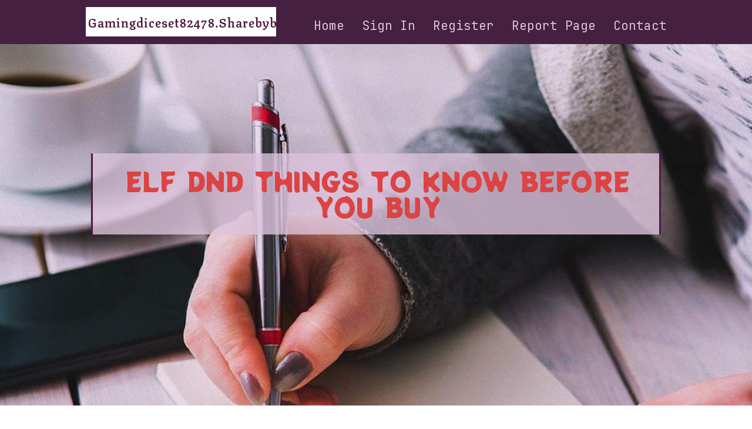

--- FILE ---
content_type: text/html; charset=UTF-8
request_url: https://gamingdiceset82478.sharebyblog.com/27024971/elf-dnd-things-to-know-before-you-buy
body_size: 5302
content:
<!DOCTYPE html>
<!--[if IE 8]><html class="lt-ie10 lt-ie9 no-js" prefix="og: https://ogp.me/ns#" lang="en"><![endif]-->
<!--[if IE 9]><html class="lt-ie10 no-js" prefix="og: https://ogp.me/ns#" lang="en"><![endif]-->
<!--[if gt IE 9]><!--><html class="no-js" prefix="og: https://ogp.me/ns#" lang="en"><!--<![endif]-->
<head>
<meta charset="utf-8"><meta http-equiv="X-UA-Compatible" content="IE=edge,chrome=1">
<title>elf dnd Things To Know Before You Buy</title>
<meta name="viewport" content="width=device-width,initial-scale=1,viewport-fit=cover">
<meta name="msapplication-tap-highlight" content="no">
<link href="https://cloud.sharebyblog.com/blog/cdn/style.css" rel="stylesheet">
<meta name="generator" content="sharebyblog.com">
<meta name="format-detection" content="telephone=no">
<meta property="og:url" content="https://gamingdiceset82478.sharebyblog.com/27024971/elf-dnd-things-to-know-before-you-buy">
<meta property="og:title" content="elf dnd Things To Know Before You Buy">
<meta property="og:type" content="article">
<meta property="og:description" content="elf dnd Things To Know Before You Buy">
<meta property="og:site_name" content="sharebyblog.com">
<meta property="og:image" content="https://cloud.sharebyblog.com/blog/images/img03.jpg">
<link rel="canonical" href="https://gamingdiceset82478.sharebyblog.com/27024971/elf-dnd-things-to-know-before-you-buy" />
<link href="https://cloud.sharebyblog.com/favicon.ico" rel="shortcut icon" />
</head>
<body class="layout-01 wtf-homepage">
<div class="wnd-page color-red">

<div id="wrapper">

<header id="header">
<div id="layout-section" class="section header header-01 cf design-01 section-media">
<div class="nav-line initial-state cf wnd-fixed">
<div class="section-inner">
<div class="logo logo-default wnd-font-size-90 proxima-nova">
<div class="logo-content">
<div class="text-content-outer"><span class="text-content"><a class="blog_home_link" href="https://gamingdiceset82478.sharebyblog.com"><strong>gamingdiceset82478.sharebyblog.com</strong></a></span>
</div></div></div>

<nav id="menu" role="navigation"><div class="menu-not-loaded">

<ul class="level-1"><li class="wnd-active wnd-homepage">
<li><a href="https://sharebyblog.com"><span>Home</span></a></li>
<li><a href="https://sharebyblog.com/sign-in"><span>Sign In</span></a></li>
<li><a href="https://sharebyblog.com/register"><span>Register</span></a></li>
<li><a href="https://sharebyblog.com/report"><span>Report page</span></a></li>
<li><a href="https://sharebyblog.com/contact"><span>Contact</span></a></li>
</ul><span class="more-text">More</span>
</div>
</nav>
  <span style="width:100px; display:none; height:100px; "><a href="https://sharebyblog.com/new-posts?1">1</a><a href="https://sharebyblog.com/new-posts?2">2</a><a href="https://sharebyblog.com/new-posts?3">3</a><a href="https://sharebyblog.com/new-posts?4">4</a><a href="https://sharebyblog.com/new-posts?5">5</a></span>

<div id="menu-mobile" class="hidden"><a href="#" id="menu-submit"><span></span>Menu</a></div>

</div>
</div>

</div>
</header>
<main id="main" class="cf" role="main">
<div class="section-wrapper cf">
<div class="section-wrapper-content cf"><div class="section header header-01 cf design-01 section-media wnd-background-image">
<div class="section-bg">
<div class="section-bg-layer wnd-background-image  bgpos-top-center bgatt-scroll" style="background-image:url('https://cloud.sharebyblog.com/blog/images/img03.jpg')"></div>
<div class="section-bg-layer section-bg-overlay overlay-black-light"></div>
</div>

<div class="header-content cf">
<div class="header-claim">
<div class="claim-content">
<div class="claim-inner">
<div class="section-inner">
<h1><span class="styled-inline-text claim-borders playfair-display"><span><span>ELF DND THINGS TO KNOW BEFORE YOU BUY</span></span></span></h1>
</div></div></div></div>

<a href="" class="more"></a>

</div>
<div class="header-gradient"></div>
</div><section class="section default-01 design-01 section-white"><div class="section-bg">
<div class="section-bg-layer">

</div>
<div class="section-bg-layer section-bg-overlay"></div>
</div>
<div class="section-inner">
<div class="content cf">
<div>
<div class="column-wrapper cf">
<div><div class="column-content pr" style="width:100%;">
<div><div class="text cf design-01">


<div class="text-content">
<h1><font style="font-size:170%">elf dnd Things To Know Before You Buy</font></h1>
<h2>elf dnd Things To Know Before You Buy</h2>
<h3><em>Blog Article</em></h3>

<p>Alignment: Warforged lean toward being lawful neutral. This will range greatly according to their daily life activities and for whom they may have labored for.<br><br>creature, but they are already demonstrated plenty of adore over the past three editions. While not Absolutely everyone could possibly be thrilled for any robotic displaying up in their game about fantasy elves and dwarves, the Warforged are carefully blended into fantasy and produce an entire new type of Enjoy to your table.<br><br>It will be spectacular to survive the apocalyptic event, considering pretty much Anyone else died. It will not be that much-fetched, however. The Warforged aren't influenced from the residual consequences on the Mourning that happened at the conclusion of the Last War. That enables The Lord of Blades followers to thrive from the scorched remains of Mournland, searching for magical artifacts to implement within their terrific war in opposition to flesh and blood humanoids.<br><br>of the machine, encouraging superior teamwork within a gaggle and at times providing approach and tactics afforded by their exclusive mind-set.<br><br>The reality that the weapon sticks all over without needing focus, can be a bonus action to summon, has an efficient damage type, and scales with your spellcasting modifier make this an Completely stellar spell.<br><br>Generating close friends with a Firbolg is difficult, but considerably from difficult. Druids and Rangers make rapid close friends with the gentle giants, and many creatures can coexist with a Firbolg, providing they promise to safeguard mother nature.<br><br>Guidance: Outside of combat, You can utilize this practically whenever a party member helps make an ability Verify. Just ensure you’re within arms achieve in the creature you’ll be offering assistance to and make sure to announce it prior to the ability check known as for.<br><br>Warforged also are likely to have Odd individuality attributes, remnants from their weaponized generation. For example, a Warforged constructed as being a battlefield scanner may evaluate threats out-loud. Or maybe a Warforged who was built for anti-Cavalry might attempt to spook nearby horses or mounts.<br><br>Firbolgs are creatures of mother nature <a href="https://crithitceramics.com/product/ancient-scroll/">informative post</a> and hidden guardians of your woodland. Firbolg tribes care deeply regarding their forest residences and know that survival hinges over the popular good of the whole ecosystem.<br><br>These interpretations of firbolgs are both equally totally valid. The former may well keep more excess weight for a few players and DMs as it draws on officially released product. Having said <a href="https://crithitceramics.com/product/ancient-scroll/">3 sided die</a> that, the Critical Role vision of firbolgs gives them a far more distinctive aesthetic with a more fey-like truly feel.<br><br>On the other side, are the Warforged which have pledged by themselves for the Becoming God. These Warforged, who connect with on their own the Godforged, are self-confident in their perception that all Warforged have souls, which ended up granted to them by this God. Modest sects of Godforged are found in the Mournland, and so they frequently are available engaging in heated arguments with regard to the that means of lifestyle for his or her race.<br><br>Clerics have some rather good starting off spells, Primarily our Area spells. You’ll desire to prioritize buffs in excess of healing till you receive much more slots for heals, although. Any spells marked with an asterisk is a site spell and so are constantly geared up.<br><br>artificer gains a new level, he receives a brand new craft reserve; leftover points in the earlier degree usually do not carry more than. In the event the factors usually are not put in,<br><br>Warforged were completely sexless—although some did "undertake" genders—and were being incapable of replica. Each individual warforged was separately made by ritual, like almost every other build. The warforged's artificial mother nature also gave the race a novel romantic relationship to soreness, which appeared restricted to <a href="https://crithitceramics.com/product/ancient-scroll/">click</a> real injuries.</p>
<a href="https://remove.backlinks.live" target="_blank">Report this page</a>
</div>

<div style="display:none"><a href="https://cb-antenna26936.sharebyblog.com/39395323/getting-my-technology-gadgets-to-work">1</a><a href="https://albertxuzz937473.sharebyblog.com/39395322/the-leading-digital-marketplace-in-taiwan">2</a><a href="https://alexiajroo518905.sharebyblog.com/39395321/caminh%C3%A3o-munck-para-alugar-transporte-seguro-e-eficiente">3</a><a href="https://violanawr193884.sharebyblog.com/39395320/blueflim-best-hd-adult-enjoyment-of-blue-flim">4</a><a href="https://estellefrol834343.sharebyblog.com/39395319/%E0%B8%A1%E0%B8%87%E0%B8%84%E0%B8%A5-168-%E0%B8%9B%E0%B8%A5-%E0%B8%AD%E0%B8%A2-%E0%B9%81%E0%B8%82-%E0%B8%87%E0%B8%82-%E0%B8%99%E0%B8%AA-%E0%B8%94%E0%B8%A1-%E0%B8%99%E0%B8%AA">5</a><a href="https://archerjexoh.sharebyblog.com/39395318/versauter-funmovies-pornoclip-mit-schwanzgeilen-schlampen-aus-der-alpenrepublik">6</a><a href="https://zanealfte.sharebyblog.com/39395317/jangan-mudah-terperdaya-harga-murah-berikut-3-hal-penentu-biaya-lift-hunian">7</a><a href="https://joankjhg179802.sharebyblog.com/39395316/financial-planner-in-ofallon-il-helping-you-build-wealth-and-protect-assets">8</a><a href="https://rafaeldxsw567125.sharebyblog.com/39395315/learner-s-school-online-receive-your-new-permit-efficiently">9</a><a href="https://lukasmqsvw.sharebyblog.com/39395314/an-unbiased-view-of-kindle">10</a><a href="https://tayasrjb042418.sharebyblog.com/39395313/s-pore-business-ai-receptionist-solutions">11</a><a href="https://nicolasvwtu793715.sharebyblog.com/39395312/secure-storage-solutions-10x8ft-flat-floor-buned-facility">12</a><a href="https://marleyeorh418744.sharebyblog.com/39395311/falschgeld-k%C3%A4ufer-com-ihr-portal-f%C3%BCr-gef%C3%A4lschte-euro-banknoten">13</a><a href="https://treadmills75555.sharebyblog.com/39395310/what-best-home-treadmill-uk-experts-want-you-to-know">14</a><a href="https://amberxggj168355.sharebyblog.com/39395309/el-almacenamiento-logistico-de-barcelona-nuevos-desarrollos">15</a></div>

</div></div></div></div></div></div></div></div>
</section>
</div></div>

</main>
<footer id="footer" class="cf">
<div class="section-wrapper cf">
<div class="section-wrapper-content cf"><div class="section footer-01 design-01 section-white">
<div class="section-bg">
<div class="section-bg-layer">
</div>
<div class="section-bg-layer section-bg-overlay"></div>
</div>

<div class="footer-columns">

<div class="section-inner">
<div class="column-box column-content pr">
<div class="content cf wnd-no-cols">
<div>
<div class="text cf design-01">

<div class="form block cf design-01">
<form action="" method="post" _lpchecked="1">
<fieldset class="form-fieldset">
<div><div class="form-input form-text cf wnd-form-field wnd-required">
<label for="field-wnd_ShortTextField_297219"><span class="inline-text"><span>Your Name</span></span></label>
<input id="field-wnd_ShortTextField_297219" name="wnd_ShortTextField_297219" required="" value="" type="text" maxlength="150">
</div><div class="form-input form-email cf wnd-form-field wnd-required">
<label for="field-wnd_EmailField_792175"><span class="inline-text"><span>Email</span></span></label>
<input id="field-wnd_EmailField_792175" name="wnd_EmailField_792175" required="" value="@" type="email" maxlength="255">
</div><div class="form-input form-textarea cf wnd-form-field">
<label for="field-wnd_LongTextField_298580"><span class="inline-text"><span>Comment</span></span></label>
<textarea rows="5" id="field-wnd_LongTextField_298580" name="wnd_LongTextField_298580" placeholder="Enter your comment..."></textarea>
</div></div>
</fieldset>
<div class="form-submit cf button-01"><button type="submit" name="send" value="wnd_FormBlock_859870"><span class="text">Submit</span></button></div>
</form>

</div></div></div></div></div>

<div class="column-box column-content pr">
<div class="content cf wnd-no-cols">
<div>
<div class="text cf design-01">
<div class="text-content"><h1>Comments</h1>

<h2>Unique visitors</h2>
<p>616 Visitors</p>
<h2>Report page</h2>
<p><a href="https://sharebyblog.com/report" target="_blank" rel="nofollow" >Report website</a></p>
<h2>Contact Us</h2>
<p><a href="https://sharebyblog.com/contact" target="_blank" rel="nofollow" >Contact</a></p>
</div></div></div></div></div>

<div class="column-box column-content pr">
<div class="map block design-01" style="margin-left:0%;margin-right:0%;">
<div class="map-content" id="wnd_MapBlock_872894_container" style="position:relative;padding-bottom:97.67%;">

</div>
</div>
</div>
</div>
<div class="background-stripe"></div>
</div>
    

<div class="footer-line">
<div class="section-inner">
<div class="footer-texts">
<div class="copyright cf">
<div class="copyright-content">
<span class="inline-text">
<span>© 2026&nbsp;All rights reserved</span>
</span>
</div>
</div>
<div class="system-footer cf">
<div class="system-footer-content"><div class="sf">
<div class="sf-content">Powered by <a href="https://sharebyblog.com" rel="nofollow" target="_blank">sharebyblog.com</a></div>
</div></div>
</div>
</div>
<div class="lang-select cf">
</div></div></div></div></div></div>

</footer>
</div>
</div>
<div id="fe_footer">
<span style="display: none;"><a href="https://sharebyblog.com/forum">forum</a></span>
<div id="fe_footer_left"><a href="https://sharebyblog.com/register" target="_blank">Make a website for free</a></div><a id="fe_footer_right" href="https://sharebyblog.com/sign-in" target="_blank">Webiste Login</a>
</div>
<script defer src="https://static.cloudflareinsights.com/beacon.min.js/vcd15cbe7772f49c399c6a5babf22c1241717689176015" integrity="sha512-ZpsOmlRQV6y907TI0dKBHq9Md29nnaEIPlkf84rnaERnq6zvWvPUqr2ft8M1aS28oN72PdrCzSjY4U6VaAw1EQ==" data-cf-beacon='{"version":"2024.11.0","token":"1042955f5f03455d851acc91b376403e","r":1,"server_timing":{"name":{"cfCacheStatus":true,"cfEdge":true,"cfExtPri":true,"cfL4":true,"cfOrigin":true,"cfSpeedBrain":true},"location_startswith":null}}' crossorigin="anonymous"></script>
</body>
</html>